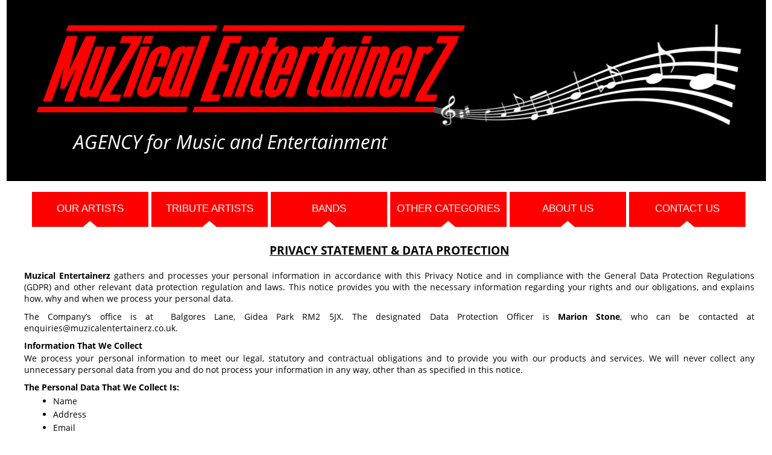

--- FILE ---
content_type: text/html
request_url: https://muzicalentertainerz.co.uk/privacy.html
body_size: 5559
content:
<!DOCTYPE html>
<html lang="en">
  <head>
    <meta charset="UTF-8">
    <title>Privacy</title>
    <meta name="generator" content="Serif WebPlus X8">
    <meta name="viewport" content="width=1260">
    <meta name="robots" content="index,follow">
    <link rel="stylesheet" type="text/css" href="wpscripts/wpstyles.css">
    <style type="text/css">
      @font-face { font-family: 'Open Sans'; src: url('wpscripts/wp34ec1b7f.ttf'); font-weight: bold;}
      .P-1 { text-align:center;line-height:1px;font-family:"Open Sans", sans-serif;font-style:normal;font-weight:700;color:#000000;background-color:transparent;font-variant:normal;font-size:19.0px;vertical-align:0; }
      .C-1 { line-height:26.00px;font-family:"Open Sans", sans-serif;font-style:normal;font-weight:700;color:#000000;background-color:transparent;text-decoration:underline;font-variant:normal;font-size:18.7px;vertical-align:0; }
      @font-face { font-family: 'Open Sans'; src: url('wpscripts/wp017b9ebd.ttf'); }
      .C-2 { line-height:19.00px;font-family:"Open Sans", sans-serif;font-style:normal;font-weight:normal;color:#000000;background-color:transparent;text-decoration:underline;font-variant:normal;font-size:14.0px;vertical-align:0; }
      .P-2 { text-align:justify;margin-bottom:10.7px;line-height:1px;font-family:"Open Sans", sans-serif;font-style:normal;font-weight:700;color:#000000;background-color:transparent;font-variant:normal;font-size:14.0px;vertical-align:0; }
      .C-3 { line-height:19.00px;font-family:"Open Sans", sans-serif;font-style:normal;font-weight:700;color:#000000;background-color:transparent;text-decoration:none;font-variant:normal;font-size:14.0px;vertical-align:0; }
      .C-4 { line-height:19.00px;font-family:"Open Sans", sans-serif;font-style:normal;font-weight:normal;color:#000000;background-color:transparent;text-decoration:none;font-variant:normal;font-size:14.0px;vertical-align:0; }
      .P-3 { text-align:justify;margin-bottom:10.7px;line-height:1px;font-family:"Open Sans", sans-serif;font-style:normal;font-weight:normal;color:#000000;background-color:transparent;font-variant:normal;font-size:14.0px;vertical-align:0; }
      .P-4 { margin-bottom:1.3px;line-height:1px;font-family:"Open Sans", sans-serif;font-style:normal;font-weight:700;color:#000000;background-color:transparent;font-variant:normal;font-size:14.0px;vertical-align:0; }
      .P-5 { margin-bottom:4.0px;line-height:1px;font-family:"Open Sans", sans-serif;font-style:normal;font-weight:700;color:#000000;background-color:transparent;font-variant:normal;font-size:14.0px;vertical-align:0; }
      .P-6 { margin-left:48.0px;margin-bottom:2.7px;text-indent:-15.0px;line-height:1px;font-family:"Open Sans", sans-serif;font-style:normal;font-weight:normal;color:#000000;background-color:transparent;font-variant:normal;font-size:14.0px;vertical-align:0; }
      .P-7 { margin-left:48.0px;margin-bottom:2.7px;text-indent:-24.0px;line-height:1px;font-family:"Open Sans", sans-serif;font-style:normal;font-weight:normal;color:#000000;background-color:transparent;font-variant:normal;font-size:14.0px;vertical-align:0; }
      .P-8 { text-align:justify;margin-bottom:4.0px;line-height:1px;font-family:"Open Sans", sans-serif;font-style:normal;font-weight:700;color:#000000;background-color:transparent;font-variant:normal;font-size:14.0px;vertical-align:0; }
      .P-9 { text-align:justify;margin-left:48.0px;margin-bottom:2.7px;text-indent:-15.0px;line-height:1px;font-family:"Open Sans", sans-serif;font-style:normal;font-weight:normal;color:#000000;background-color:transparent;font-variant:normal;font-size:14.0px;vertical-align:0; }
      .P-10 { text-align:justify;margin-bottom:2.7px;line-height:1px;font-family:"Open Sans", sans-serif;font-style:normal;font-weight:normal;color:#000000;background-color:transparent;font-variant:normal;font-size:14.0px;vertical-align:0; }
      .P-11 { margin-left:48.0px;margin-bottom:10.7px;text-indent:-15.0px;line-height:1px;font-family:"Open Sans", sans-serif;font-style:normal;font-weight:normal;color:#000000;background-color:transparent;font-variant:normal;font-size:14.0px;vertical-align:0; }
      .P-12 { margin-bottom:10.7px;line-height:1px;font-family:"Open Sans", sans-serif;font-style:normal;font-weight:normal;color:#000000;background-color:transparent;font-variant:normal;font-size:14.0px;vertical-align:0; }
      .P-13 { text-align:justify;margin-top:6.7px;margin-bottom:6.7px;line-height:1px;font-family:"Open Sans", sans-serif;font-style:normal;font-weight:normal;color:#000000;background-color:transparent;font-variant:normal;font-size:14.0px;vertical-align:0; }
      .P-13:first-child { margin-top:0; }
      .P-14 { text-align:center;line-height:1px;font-family:"Open Sans", sans-serif;font-style:normal;font-weight:normal;color:#ffffff;background-color:transparent;font-variant:normal;font-size:16.0px;vertical-align:0; }
      .C-5 { line-height:22.00px;font-family:"Open Sans", sans-serif;font-style:normal;font-weight:normal;color:#ffffff;background-color:transparent;text-decoration:none;font-variant:normal;font-size:16.0px;vertical-align:0; }
      .OBJ-1,.OBJ-1:link,.OBJ-1:visited { background-image:url('wpimages/wp51fdb176_06.png');background-repeat:no-repeat;background-position:0px 0px;text-decoration:none;display:block;position:absolute; }
      .OBJ-1:hover { background-position:0px -116px; }
      .OBJ-1:active,a:link.OBJ-1.Activated,a:link.OBJ-1.Down,a:visited.OBJ-1.Activated,a:visited.OBJ-1.Down,.OBJ-1.Activated,.OBJ-1.Down { background-position:0px -58px; }
      .OBJ-1.Disabled,a:link.OBJ-1.Disabled,a:visited.OBJ-1.Disabled,a:hover.OBJ-1.Disabled,a:active.OBJ-1.Disabled { background-position:0px -174px; }
      .OBJ-1:focus { outline-style:none; }
      button.OBJ-1 { background-color:transparent;border:none 0px;padding:0;display:inline-block;cursor:pointer; }
      button.OBJ-1:disabled { pointer-events:none; }
      .OBJ-1.Inline { display:inline-block;position:relative;line-height:normal; }
      .OBJ-1 span,.OBJ-1:link span,.OBJ-1:visited span { color:#ffffff;font-family:Verdana,sans-serif;font-weight:normal;text-decoration:none;text-align:center;text-transform:uppercase;font-style:normal;left:2px;top:17px;width:188px;height:21px;line-height:21px;font-size:17px;display:block;position:absolute;cursor:pointer; }
      .OBJ-1:hover span { top:16px; }
      .OBJ-1:active span,a:link.OBJ-1.Activated span,a:link.OBJ-1.Down span,a:visited.OBJ-1.Activated span,a:visited.OBJ-1.Down span,.OBJ-1.Activated span,.OBJ-1.Down span { top:16px; }
      .OBJ-1.Disabled span,a:link.OBJ-1.Disabled span,a:visited.OBJ-1.Disabled span,a:hover.OBJ-1.Disabled span,a:active.OBJ-1.Disabled span { top:16px; }
      .OBJ-2 { line-height:58px; }
    </style>
    <script type="text/javascript" src="wpscripts/jquery.js"></script>
    <script type="text/javascript">
      $(document).ready(function() {
      $("a.ActiveButton").bind({ mousedown:function(){if ( $(this).attr('disabled') === undefined ) $(this).addClass('Activated');}, mouseleave:function(){ if ( $(this).attr('disabled') === undefined ) $(this).removeClass('Activated');}, mouseup:function(){ if ( $(this).attr('disabled') === undefined ) $(this).removeClass('Activated');}});
      });
    </script>
    <link rel="stylesheet" href="back-to-top-styles.css" type="text/css" media="screen" charset="utf-8">
<script type="text/javascript" src="jquery.easing.1.3.js"></script>
<script type="text/javascript" src="totop.min.js"></script>
<style type="text/css">
#toTop {
    background: #000 url(totop-light.png) no-repeat left top;    /* Edit background colour of button (#000) and change to 'totop-dark.png' to replace white arrow for black */
	-webkit-border-radius: 0px;                                  /* Edit button border radius - 25px is round, 10px slightly rounded */
       -moz-border-radius: 0px;                                  /* Radius must match previous line */
            border-radius: 0px;                                  /* Radius must match previous line */
}

#toTopHover {
	background: #333 url(totop-light.png) no-repeat left -43px;  /* Edit background colour of button (#333) and change to 'totop-dark.png' to replace white arrow for black */
}
</style>
  </head>
  <body style="height:2120px;background:#ffffff;">
    <div id="divMain" style="background:transparent;margin-left:auto;margin-right:auto;position:relative;width:1260px;height:2120px;">
      <div style="position:absolute;left:30px;top:402px;width:1211px;height:1673px;overflow:hidden;">
        <p class="Normal22 P-1"><span class="C-1">PRIVACY STATEMENT &amp; DATA PROTECTION</span></p>
        <p class="Normal22"><span class="C-2"><br></span></p>
        <p class="Normal22 P-2"><span class="C-3">Muzical Entertainerz <span class="C-4">gathers and processes your personal information in accordance with this Privacy Notice and in compliance with the General Data Protection Regulations (GDPR) and other relevant data protection regulation and laws. This notice provides you with the necessary information regarding your rights and our obligations, and explains how, why and when we process your personal data.</span></span></p>
        <p class="Normal22 P-3"><span class="C-4">The Company’s office is at &nbsp;Balgores Lane, Gidea Park RM2 5JX. The designated Data Protection Officer is <span class="C-3">Marion Stone</span>, who can be contacted at enquiries@muzicalentertainerz.co.uk.</span></p>
        <p class="Normal22 P-4"><span class="C-3">Information That We Collect</span></p>
        <p class="Normal22 P-3"><span class="C-4">We process your personal information to meet our legal, statutory and contractual obligations and to provide you with our products and services. We will never collect any unnecessary personal data from you and do not process your information in any way, other than as specified in this notice.</span></p>
        <p class="Normal22 P-5"><span class="C-3">The Personal Data That We Collect Is:</span></p>
        <ul style="list-style-type:disc;margin:0;padding:0;">
          <li class="Normal22 P-6" style="text-indent:0;margin-left:48.0px;"><span class="C-4">Name</span></li><li class="Normal22 P-6" style="text-indent:0;margin-left:48.0px;"><span class="C-4">Address</span></li><li class="Normal22 P-6" style="text-indent:0;margin-left:48.0px;"><span class="C-4">Email</span></li><li class="Normal22 P-6" style="text-indent:0;margin-left:48.0px;"><span class="C-4">Telephone Number</span></li><li class="Normal22 P-6" style="text-indent:0;margin-left:48.0px;"><span class="C-4">Mobile Telephone Number</span></li>
        </ul>
        <p class="Normal22 P-7"><span class="C-4"><br></span></p>
        <p class="Normal22 P-4"><span class="C-3">How We Use Your Personal Data</span></p>
        <p class="Normal22 P-8"><span class="C-3">Muzical Entertainerz<span class="C-4"> takes your privacy very seriously and will never disclose, share or sell your data without your consent; unless required to do so by law. We retain your data only for as long as is necessary and for the purpose(s) specified in this notice. The purposes and reasons for processing your personal data are detailed below:</span></span></p>
        <ul style="list-style-type:disc;margin:0;padding:0;">
          <li class="Normal22 P-9" style="text-indent:0;margin-left:48.0px;"><span class="C-4">Operate, maintain and improve our Site</span></li><li class="Normal22 P-9" style="text-indent:0;margin-left:48.0px;"><span class="C-4">Conduct analytics to help us better understand our customers and improve our products and services</span></li><li class="Normal22 P-9" style="text-indent:0;margin-left:48.0px;"><span class="C-4">Process and manage purchases made by you</span></li><li class="Normal22 P-9" style="text-indent:0;margin-left:48.0px;"><span class="C-4">Respond to your customer service inquiries, post your comments related to our products and services on our social network pages and take other actions in response to your questions, comments or Site activity</span></li><li class="Normal22 P-9" style="text-indent:0;margin-left:48.0px;"><span class="C-4">Communicate with you about special offers, services and promotions that may be of interest to you</span></li><li class="Normal22 P-9" style="text-indent:0;margin-left:48.0px;"><span class="C-4">Help us develop, customize, deliver, support and improve our services</span></li><li class="Normal22 P-9" style="text-indent:0;margin-left:48.0px;"><span class="C-4">Allow you to participate in interactive features of our service when you choose to do so</span></li><li class="Normal22 P-9" style="text-indent:0;margin-left:48.0px;"><span class="C-4">Notify you about changes to our service</span></li><li class="Normal22 P-9" style="text-indent:0;margin-left:48.0px;"><span class="C-4">Conduct market research in order to serve targeted advertisements</span></li>
        </ul>
        <p class="Normal22 P-10"><span class="C-4"><br></span></p>
        <p class="Normal22 P-4"><span class="C-3">Your Rights</span></p>
        <p class="Normal22 P-3"><span class="C-4">You have the right to access any personal information that we process about you and to request information about:</span></p>
        <ul style="list-style-type:disc;margin:0;padding:0;">
          <li class="Normal22 P-6" style="text-indent:0;margin-left:48.0px;"><span class="C-4">What personal data we hold about you</span></li><li class="Normal22 P-6" style="text-indent:0;margin-left:48.0px;"><span class="C-4">The purposes of the processing</span></li><li class="Normal22 P-6" style="text-indent:0;margin-left:48.0px;"><span class="C-4">The categories of personal data concerned</span></li><li class="Normal22 P-6" style="text-indent:0;margin-left:48.0px;"><span class="C-4">The recipients to whom the personal data has/will be disclosed</span></li><li class="Normal22 P-11" style="text-indent:0;margin-left:48.0px;"><span class="C-4">How long we intend to store your personal data for</span></li>
        </ul>
        <p class="Normal22 P-3"><span class="C-4">If you believe that we hold any incomplete or inaccurate data about you, you have the right to ask us to correct and/or complete the information and we will strive to do so as quickly as possible, but certainly within legal timeframes, unless there is a valid reason for not doing so, in which case you will be notified.</span></p>
        <p class="Normal22 P-3"><span class="C-4">You also have the right to request erasure of your personal data or to restrict in accordance with the data protection laws; as well as to object to any direct marketing from us. Where applicable, you have the right to data portability of your information and the right to be informed about any automated decision-<wbr>making we may use.</span></p>
        <p class="Normal22 P-3"><span class="C-4">If we receive a request from you to exercise any of the above rights, we may ask you to verify your identity before acting on the request. This is to ensure that your data is protected and kept secure.</span></p>
        <p class="Normal22 P-4"><span class="C-3">Sharing and Disclosing Your Personal Information</span></p>
        <p class="Normal22 P-3"><span class="C-4">We do not share or disclose any of your personal information without your consent, other than for the purposes specified in this notice or where there is a legal requirement. We may use third parties to provide services; however, all processors acting on our behalf process your data only in accordance with instructions from us and should comply fully with the data protection laws and any other appropriate confidentiality and security measures.</span></p>
        <p class="Normal22 P-4"><span class="C-3">Safeguarding Measures&nbsp;</span></p>
        <p class="Normal22 P-3"><span class="C-4">We take your privacy seriously and take every reasonable measure and precaution to protect and secure your personal data. We work hard to protect you and your information from unauthorised access, alteration, disclosure or destruction.</span></p>
        <p class="Normal22 P-4"><span class="C-3">Transfers Outside The EU</span></p>
        <p class="Normal22 P-3"><span class="C-4">Personal data in the European Union is protected by the General Data Protection Regulation (GDPR) but some other countries may not necessarily have the same high standard of protection for your personal data. We do not transfer or store any personal data outside the EU.</span></p>
        <p class="Normal22 P-4"><span class="C-3">Consequences of Not Providing Your Data</span></p>
        <p class="Normal22 P-3"><span class="C-4">You are not obligated to provide your personal information to us. However, as this information is required for us to provide you with our services, we will not be able to offer some/all our services without it.</span></p>
        <p class="Normal22 P-4"><span class="C-3">How Long We Keep Your Data</span></p>
        <p class="Normal22 P-3"><span class="C-4">We only ever retain personal information for as long as is necessary and we review what we hold regularly. We will keep your data on our systems for as long as a relationship exists between us unless you ask us specifically to remove your details.</span></p>
        <p class="Normal22 P-3"><span class="C-4">Where you have consented to us using your details for direct marketing, we will keep such data until you notify us otherwise and/or withdraw your consent.</span></p>
        <p class="Normal22 P-4"><span class="C-3">Grievance</span></p>
        <p class="Normal22 P-3"><span class="C-4">We process your personal information only in compliance with this privacy notice and in accordance with the relevant data protection laws. If, however you wish to raise a complaint regarding the processing of your personal data or are unsatisfied with how we have handled your information, you have the right to lodge a complaint with the supervisory authority.</span></p>
        <p class="Normal22 P-12"><span class="C-4">Information Commissioner’s Office (ICO), Wycliffe House, Water Lane, Wilmslow SK9 5AF-<wbr> 0303 123 1113 –&nbsp;<span class="C-2">https://ico.org.uk/global/contact-<wbr>us/email/</span></span></p>
        <p class="Normal22 P-4"><span class="C-3">Linking to Other Sites from Our Website</span></p>
        <p class="Normal22 P-3"><span class="C-4">Our website may contain links to other sites, which are not managed by <span class="C-3">Muzical Entertainerz</span>.</span></p>
        <p class="Normal22 P-3"><span class="C-4">We not responsible for the privacy practices within any of these other sites. Users should be aware of&nbsp;this when leaving our site and we would encourage users to read the privacy statements on other sites visited.</span></p>
        <p class="Normal22 P-13"><span class="C-4"><br></span></p>
        <p class="Normal22 P-13"><span class="C-4">October, 2025</span></p>
      </div>
      <img src="wpimages/wp1be5442f_06.png" alt="" width="1259" height="300" style="position:absolute;left:1px;top:0px;width:1259px;height:300px;">
      <img alt="" src="wpimages/wp2cf3e833_06.png" style="position:absolute;left:1065px;top:2033px;width:168px;height:43px;">
      <div style="position:absolute;left:1065px;top:2043px;width:168px;height:23px;overflow:hidden;">
        <p class="Body P-14"><span class="C-5">Home Page</span></p>
      </div>
      <a href="index.html">
        <img alt="Our Artists" src="wpimages/wp5533b116.gif" style="position:absolute;left:1042px;top:2013px;width:218px;height:84px;">
      </a>
      <div style="position:absolute;left:843px;top:2041px;width:180px;height:35px;"></div>
      <div style="position:absolute;left:8px;top:308px;width:1252px;height:81px;">
        <a href="index.html" id="nav_174_B1" class="OBJ-1 ActiveButton OBJ-2" style="display:block;position:absolute;left:35px;top:10px;width:193px;height:58px;">
          <span>OUR&nbsp;ARTISTS</span>
        </a>
        <a href="tribute.html" id="nav_174_B2" class="OBJ-1 ActiveButton OBJ-2" style="display:block;position:absolute;left:233px;top:10px;width:193px;height:58px;">
          <span>TRIBUTE&nbsp;ARTISTS</span>
        </a>
        <a href="bands.html" id="nav_174_B3" class="OBJ-1 ActiveButton OBJ-2" style="display:block;position:absolute;left:431px;top:10px;width:193px;height:58px;">
          <span>BANDS</span>
        </a>
        <a href="other.html" id="nav_174_B4" class="OBJ-1 ActiveButton OBJ-2" style="display:block;position:absolute;left:629px;top:10px;width:193px;height:58px;">
          <span>OTHER&nbsp;CATEGORIES</span>
        </a>
        <a href="aboutus.html" id="nav_174_B5" class="OBJ-1 ActiveButton OBJ-2" style="display:block;position:absolute;left:827px;top:10px;width:193px;height:58px;">
          <span>ABOUT&nbsp;US</span>
        </a>
        <a href="contact.html" id="nav_174_B6" class="OBJ-1 ActiveButton OBJ-2" style="display:block;position:absolute;left:1025px;top:10px;width:193px;height:58px;">
          <span>CONTACT&nbsp;US</span>
        </a>
      </div>
    </div>
  </body>
</html>


--- FILE ---
content_type: text/css
request_url: https://muzicalentertainerz.co.uk/back-to-top-styles.css
body_size: 493
content:

#toTop {
	display:none;
	text-decoration:none;
	position:fixed;
	bottom:15px;
	right:15px;
	overflow:hidden;
	width:43px;
	height:43px;
	border:none;
	text-indent:100%;
	z-index: 999;
	background: #000 url(totop-light.png) no-repeat left top;
	-webkit-border-radius: 0px; 
    -moz-border-radius: 0px; 
    border-radius: 0px; 
}

#toTopHover {
	background: #333 url(totop-light.png) no-repeat left -43px;
	width:43px;
	height:43px;
	display:block;
	overflow:hidden;
	float:left;
	opacity: 0;
	-moz-opacity: 0;
	filter:alpha(opacity=0);
}

#toTop:active, #toTop:focus {
	outline:none;
}
